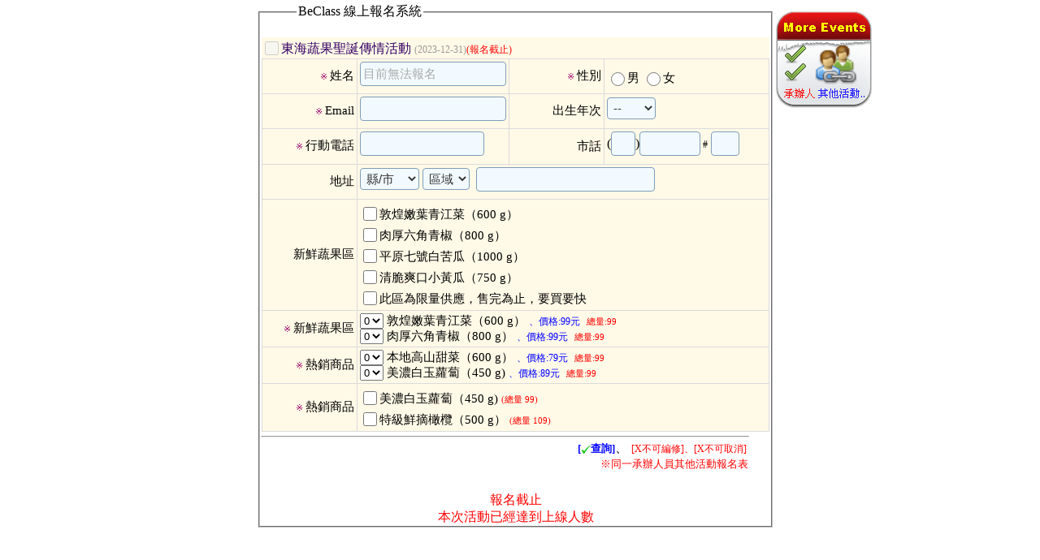

--- FILE ---
content_type: text/html; charset=utf-8
request_url: https://www.beclass.com/showregist.php?regist_id=Mjc0OGQxMjYzODk5OWJkODMyNDk6U2hvd0Zvcm0=
body_size: 6957
content:
<style type="text/css">
/*desktop*/
*{-webkit-box-sizing: border-box;-moz-box-sizing: border-box;box-sizing: border-box; }
html , body {margin:0;padding:0;}
.textbox{padding:3px;background-color: rgb(242, 250, 255);  border: #7F9DB9 1px solid;  color:#333333 ;  font-size: 15px;  font-weight: normal;line-height:150%;-webkit-border-radius:4px;-moz-border-radius:4px;border-radius:4px;margin-bottom:6px;display:inline-block;*display:inline;*zoom:1;max-width:450px;}
input.blur ,textarea.blur{color: #999;font-size:0.8em;}
TD .pad_top18{padding-top:18px;}
form{margin:0;padding:0;}
.errFld {border: 1px solid #F00; }
.errMsg { color: #C33; font-size:12px; }
.clear{clear:both;display:block;overflow:hidden;visibility:hidden;width:0px;height:0px;font-size:0;}
.has-error{border:1px solid #d9534f;-webkit-box-shadow:inset 0 1px 1px rgba(0,0,0,0.075);box-shadow:inset 0 1px 1px rgba(0,0,0,0.075);background:#fdf4f4}

.formalert{padding: 8px 35px 8px 14px;color: #b94a48;background-color: #f2dede;border-color: #eed3d7;text-shadow: 0 1px 0 rgba(255,255,255,0.5);border-radius: 4px;border: 1px solid #fbeed5;text-align:left;}

#maintable {border-collapse:collapse;border: 1px solid #DBDBDB}
#maintable td {border: 1px solid #DBDBDB;}

.extratableinfo{display:inline-block;*display:inline;*zoom:1;border:1px solid green;background-color:#EDF5BE;padding:2px;width:110px;margin-bottom:6px;}
.extratableinfo2{display:inline-block;*display:inline;*zoom:1;border:1px solid #216729;background-color:#b4b4fe;padding:2px;width:110px;margin-bottom:6px;}
.salesummary{margin:10px 0 10px 10px;background:Ivory;color:Olive;border:3px double OliveDrab;padding:3px;width:200px;}
.IndianRed{color:IndianRed;letter-spacing:1px;font-family:serif;}
img.pix{height:1px;display:block;margin:0;border:0;}
.blue{color:blue;}
.red{color:red;}
.gray{color:#999}
.small{font-size:12px;}
.small3{font-size:13px;}
.classTitle{font-family:Verdana,MingLiU,sans-serif;}
.BOXblue{background-color:#FFFFFF;color:blue;}
.BOXblue2{background-color:#b4b4fe;color:#4618c0;}
.BOXred{background-color:#FFFFFF;color:red;}
.BOXred2{background-color:#b4b4fe;color:#ed0a03;}

.alert{word-break:break-all;padding:8px 3px 8px 3px;margin-bottom:20px;text-shadow:0 1px 0 rgba(255,255,255,0.5);background-color:#fcf8e3;border:1px solid #fbeed5;-webkit-border-radius:4px;-moz-border-radius:4px;border-radius:4px}
.alert-danger,.alert-error{color:#b94a48;background-color:#f2dede;border-color:#eed3d7}
.alert-success{color:#468847;background-color:#dff0d8;border-color:#d6e9c6}
div.has-error INPUT.form-control ,.radio.has-error {border-color: #d9534f;-webkit-box-shadow: inset 0 1px 1px rgba(0,0,0,0.075);box-shadow: inset 0 1px 1px rgba(0,0,0,0.075);background:#fdf4f4}
.start{color:#990066;font-size:8pt}
.aTitle{font-size:15px;color:#202020;font-weight:700;padding:3px;display:inline-block;*display:inline;*zoom:1;}

.btn{display:inline-block;*display:inline;*zoom:1;padding:4px 12px;margin-bottom:0;font-size:14px;line-height:20px;text-align:center;vertical-align:middle;cursor:pointer;color:#333;text-shadow:0 1px 1px rgba(255,255,255,0.75);background-color:#f5f5f5;background-image:-moz-linear-gradient(top,#fff,#e6e6e6);background-image:-webkit-gradient(linear,0 0,0 100%,from(#fff),to(#e6e6e6));background-image:-webkit-linear-gradient(top,#fff,#e6e6e6);background-image:-o-linear-gradient(top,#fff,#e6e6e6);background-image:linear-gradient(to bottom,#fff,#e6e6e6);background-repeat:repeat-x;filter:progid:DXImageTransform.Microsoft.gradient(startColorstr='#ffffffff',endColorstr='#ffe6e6e6',GradientType=0);border-color:#e6e6e6 #e6e6e6 #bfbfbf;border-color:rgba(0,0,0,0.1) rgba(0,0,0,0.1) rgba(0,0,0,0.25);*background-color:#e6e6e6;filter:progid:DXImageTransform.Microsoft.gradient(enabled = false);border:1px solid #ccc;*border:0;border-bottom-color:#b3b3b3;-webkit-border-radius:4px;-moz-border-radius:4px;border-radius:4px;*margin-left:.3em;-webkit-box-shadow:inset 0 1px 0 rgba(255,255,255,.2),0 1px 2px rgba(0,0,0,.05);-moz-box-shadow:inset 0 1px 0 rgba(255,255,255,.2),0 1px 2px rgba(0,0,0,.05);box-shadow:inset 0 1px 0 rgba(255,255,255,.2),0 1px 2px rgba(0,0,0,.05)}
.btn:hover,.btn:focus,.btn:active,.btn.active{color:#333;background-color:#e6e6e6;*background-color:#d9d9d9}
.btn-primary{color:#fff;text-shadow:0 -1px 0 rgba(0,0,0,0.25);background-color:#006dcc;background-image:-moz-linear-gradient(top,#08c,#04c);background-image:-webkit-gradient(linear,0 0,0 100%,from(#08c),to(#04c));background-image:-webkit-linear-gradient(top,#08c,#04c);background-image:-o-linear-gradient(top,#08c,#04c);background-image:linear-gradient(to bottom,#08c,#04c);background-repeat:repeat-x;filter:progid:DXImageTransform.Microsoft.gradient(startColorstr='#ff0088cc',endColorstr='#ff0044cc',GradientType=0);border-color:#04c #04c #002a80;border-color:rgba(0,0,0,0.1) rgba(0,0,0,0.1) rgba(0,0,0,0.25);*background-color:#04c;filter:progid:DXImageTransform.Microsoft.gradient(enabled = false)}
.btn-primary:hover,.btn-primary:focus,.btn-primary:active,.btn-primary.active{color:#fff;background-color:#04c;*background-color:#003bb3}

.tickimg{border:0;margin:0 -1px -3px 0;width:13px;height:13px;}

form input[type="radio"], form input[type="checkbox"]  {width:17px;height:17px;margin-top:-1px;vertical-align: middle;} 
#beclassform label {display:inline-block;margin-top:6px;}
#beclassform input[type="text"]:focus { border-color: #66afe9; outline: 0; -webkit-box-shadow: inset 0 1px 1px rgba(0,0,0,.075), 0 0 8px rgba(102, 175, 233, 0.6); box-shadow: inset 0 1px 1px rgba(0,0,0,.075), 0 0 8px rgba(102, 175, 233, 0.6);}
</style>
<div style="position:absolute;top:1px;left:50%;margin-left:-325px;" id="iframetop"><table border=0><tr style="background-color:#FFFFFF"><td valign=top><fieldset style="padding:0px;margin:0px;" id=><legend style="font-size:12pt;margin:2px 45px;">BeClass 線上報名系統</legend><div style="margin:0 2px;padding:0px;zoom:1;" id="fieldsetArea" ><FORM METHOD=POST name="regform" id="beclassform" ACTION="https://www.beclass.com/class_connect_ajax.php" accept-charset="utf-8" ><img src=images/pix.gif class=pix style="width:625px"  ><BR><table style="margin:0;background-color:#fff9e7;" cellspacing="0" cellpadding="0" width="625" align="center" border="0" ><tr><td height="18"><div style="MARGIN-TOP: 3pt; FONT-SIZE: 12pt; MARGIN-BOTTOM: 1pt; COLOR:#330066; TEXT-ALIGN:left"><div class="required" style="TEXT-ALIGN:left" id="myclasses"><INPUT TYPE="checkbox" name="F[]" value="Mjc0OGQxMjYzODk5OWJkODMyNDk6ZGVzazpSZWdpc3Q="  disabled ><span class="classTitle">東海蔬果聖誕傳情活動</span>&nbsp;<font class="small gray">(2023-12-31)</font><font color=red style="font-size:12px">(報名截止)</font><BR></div></div></td></tr><tr><td>
<table id="maintable" cellspacing="0" cellpadding="3" width="100%" align="center" border="1" style="word-break:break-all" ><tr><td align=right style="width:115px;"><font class="start">※&nbsp;</font><font style="font-size:15px">姓名</font><img src="images/pix.gif" class=pix style="width:110px;"></td><td align=left width=180 ><div><input type="text"  id="username" style="width:180px" class="textbox required" value=""><div></td>
<td align=right style="width:110px;"><font class="start">※&nbsp;</font><font style="font-size:15px">性別</font><img src="images/pix.gif" class=pix style="width:110px;"></td><td align=left width=180 ><div><span class="required " ><font style="font-size:15px"><label><input type="radio" value="男" onfocus="if (!window.__cfRLUnblockHandlers) return false; this.blur();" data-cf-modified-58d62489278c6df2567cd12f-="">男</label>&nbsp;<label><input type="radio" value="女" onfocus="if (!window.__cfRLUnblockHandlers) return false; this.blur();" data-cf-modified-58d62489278c6df2567cd12f-="">女</label></font></span></div></td>
</tr><tr><td align=right><font class="start">※&nbsp;</font><font style="font-size:15px">Email</font><img src="images/pix.gif" class=pix style="width:110px;"></td><td align=left width=180 ><div><input type="text"   style="width:180px" class="textbox required validate-email"  value="" ></div></td>
<td align=right><font style="font-size:15px">出生年次</font><img src="images/pix.gif" class=pix style="width:109px;"></td><td align=left width=180 ><div><select   size="1" class="textbox"><option value="" >--</option>
<option value=2026 >2026</option>
<option value=2025 >2025</option>
<option value=2024 >2024</option>
<option value=2023 >2023</option>
<option value=2022 >2022</option>
<option value=2021 >2021</option>
<option value=2020 >2020</option>
<option value=2019 >2019</option>
<option value=2018 >2018</option>
<option value=2017 >2017</option>
<option value=2016 >2016</option>
<option value=2015 >2015</option>
<option value=2014 >2014</option>
<option value=2013 >2013</option>
<option value=2012 >2012</option>
<option value=2011 >2011</option>
<option value=2010 >2010</option>
<option value=2009 >2009</option>
<option value=2008 >2008</option>
<option value=2007 >2007</option>
<option value=2006 >2006</option>
<option value=2005 >2005</option>
<option value=2004 >2004</option>
<option value=2003 >2003</option>
<option value=2002 >2002</option>
<option value=2001 >2001</option>
<option value=2000 >2000</option>
<option value=1999 >1999</option>
<option value=1998 >1998</option>
<option value=1997 >1997</option>
<option value=1996 >1996</option>
<option value=1995 >1995</option>
<option value=1994 >1994</option>
<option value=1993 >1993</option>
<option value=1992 >1992</option>
<option value=1991 >1991</option>
<option value=1990 >1990</option>
<option value=1989 >1989</option>
<option value=1988 >1988</option>
<option value=1987 >1987</option>
<option value=1986 >1986</option>
<option value=1985 >1985</option>
<option value=1984 >1984</option>
<option value=1983 >1983</option>
<option value=1982 >1982</option>
<option value=1981 >1981</option>
<option value=1980 >1980</option>
<option value=1979 >1979</option>
<option value=1978 >1978</option>
<option value=1977 >1977</option>
<option value=1976 >1976</option>
<option value=1975 >1975</option>
<option value=1974 >1974</option>
<option value=1973 >1973</option>
<option value=1972 >1972</option>
<option value=1971 >1971</option>
<option value=1970 >1970</option>
<option value=1969 >1969</option>
<option value=1968 >1968</option>
<option value=1967 >1967</option>
<option value=1966 >1966</option>
<option value=1965 >1965</option>
<option value=1964 >1964</option>
<option value=1963 >1963</option>
<option value=1962 >1962</option>
<option value=1961 >1961</option>
<option value=1960 >1960</option>
<option value=1959 >1959</option>
<option value=1958 >1958</option>
<option value=1957 >1957</option>
<option value=1956 >1956</option>
<option value=1955 >1955</option>
<option value=1954 >1954</option>
<option value=1953 >1953</option>
<option value=1952 >1952</option>
<option value=1951 >1951</option>
<option value=1950 >1950</option>
<option value=1949 >1949</option>
<option value=1948 >1948</option>
<option value=1947 >1947</option>
<option value=1946 >1946</option>
<option value=1945 >1945</option>
<option value=1944 >1944</option>
<option value=1943 >1943</option>
<option value=1942 >1942</option>
<option value=1941 >1941</option>
<option value=1940 >1940</option>
<option value=1939 >1939</option>
<option value=1938 >1938</option>
<option value=1937 >1937</option>
<option value=1936 >1936</option>
<option value=1935 >1935</option>
<option value=1934 >1934</option>
<option value=1933 >1933</option>
<option value=1932 >1932</option>
<option value=1931 >1931</option>
</select>
</div></td>
</tr><tr><td align=right><font class="start">※&nbsp;</font><font style="font-size:15px">行動電話</font><img src="images/pix.gif" class=pix style="width:110px;"></td><td align=left width=180 ><div><input type="text"    size="15" maxlength=15 class="textbox required  validate-integer" value="" ></div></td>
<td align=right><font style="font-size:15px">市話</font></td><td align=left ><div><span class="" >(<input type="text"    maxlength="8" class="textbox" style="width:30px" value="" >)<input type="text"   style="width:75px"  maxlength="18" class="textbox validate-integer" value="" ></span><span style="font-size:12px">&nbsp;#</span> <input type="text"   style="width:35px" class="textbox validate-integer" value="" maxlength="8"><img src="images/pix.gif" class=pix style="width:185px;"></div></td>
</tr><tr><td align=right><font style="font-size:15px">地址</font></td><td align=left colspan=3><div><INPUT TYPE="hidden"  value=""> <select onChange="if (!window.__cfRLUnblockHandlers) return false; citychange();" class="textbox " data-cf-modified-58d62489278c6df2567cd12f-="">
							  <option value="" >縣/市</option>
							  <option value="基隆市" >基隆市</option>
							  <option value="台北市" >台北市</option>
							  <option value="新北市" >新北市</option>
							  <option value="桃園市" >桃園市</option>
							  <option value="新竹市" >新竹市</option>
							  <option value="新竹縣" >新竹縣</option>
							  <option value="苗栗縣" >苗栗縣</option>
							  <option value="台中市" >台中市</option>

							  <option value="彰化縣" >彰化縣</option>
							  <option value="南投縣" >南投縣</option>
							  <option value="雲林縣" >雲林縣</option>
							  <option value="嘉義市" >嘉義市</option>
							  <option value="嘉義縣" >嘉義縣</option>
							  <option value="台南市" >台南市</option>

							  <option value="高雄市" >高雄市</option>

							  <option value="屏東縣" >屏東縣</option>
							  <option value="台東縣" >台東縣</option>
							  <option value="花蓮縣" >花蓮縣</option>
							  <option value="宜蘭縣" >宜蘭縣</option>
							  <option value="澎湖縣" >澎湖縣</option>
							  <option value="金門縣" >金門縣</option>
							  <option value="連江縣" >連江縣</option>
							  <option value="其它" >其它</option>
							</select>
							<select size="1" class="textbox" onChange="if (!window.__cfRLUnblockHandlers) return false; postchange();" data-cf-modified-58d62489278c6df2567cd12f-="">
							  <option value="">區域</option>
							</select>&nbsp;<INPUT TYPE="text" class="textbox"   style="display:none;width:40px" maxlength="6" >&nbsp;<input type="text"   style="width:220px" class="textbox " value="" title="路、街、段、巷、弄、號、樓"></div></td>
</tr><tr><td align=right ><INPUT TYPE="hidden" name="tb_name_0" value="新鮮蔬果區"><INPUT TYPE="hidden" name="tb_type_0" value="CHECKBOX"><INPUT TYPE="hidden" name="tb_sort_0" value="2"><font style="font-size:15px">新鮮蔬果區</font></td><td align=left colspan=3><div><font style="font-size:15px"><label><INPUT TYPE="CHECKBOX" value="敦煌嫩葉青江菜（600 g）" onfocus="if (!window.__cfRLUnblockHandlers) return false; this.blur();" data-cf-modified-58d62489278c6df2567cd12f-="">敦煌嫩葉青江菜（600 g）</label><BR> <label><INPUT TYPE="CHECKBOX" value="肉厚六角青椒（800 g）" onfocus="if (!window.__cfRLUnblockHandlers) return false; this.blur();" data-cf-modified-58d62489278c6df2567cd12f-="">肉厚六角青椒（800 g）</label><BR> <label><INPUT TYPE="CHECKBOX" value="平原七號白苦瓜（1000 g）" onfocus="if (!window.__cfRLUnblockHandlers) return false; this.blur();" data-cf-modified-58d62489278c6df2567cd12f-="">平原七號白苦瓜（1000 g）</label><BR> <label><INPUT TYPE="CHECKBOX" value="清脆爽口小黃瓜（750 g）" onfocus="if (!window.__cfRLUnblockHandlers) return false; this.blur();" data-cf-modified-58d62489278c6df2567cd12f-="">清脆爽口小黃瓜（750 g）</label><BR> <label><INPUT TYPE="CHECKBOX" value="此區為限量供應，售完為止，要買要快" onfocus="if (!window.__cfRLUnblockHandlers) return false; this.blur();" data-cf-modified-58d62489278c6df2567cd12f-="">此區為限量供應，售完為止，要買要快</label><BR> </font></div></td>
</tr><tr><td align=right ><INPUT TYPE="hidden" name="tb_name_1" value="新鮮蔬果區"><INPUT TYPE="hidden" name="tb_type_1" value="SALES"><INPUT TYPE="hidden" name="tb_sort_1" value="3"><font class="start">※&nbsp;</font><font style="font-size:15px">新鮮蔬果區</font></td><td align=left colspan=3><div><font style="font-size:15px"><div ><div><select id="tb_extra_ID_1_0"  class="sales_reqed_1"><option value="0" selected>0</option></select>&nbsp;敦煌嫩葉青江菜（600 g）&nbsp;<span class="blue small">、價格:99元</span><input type="hidden"  id="tb_extra_ID_1_0_price" value="99">&nbsp; <span id="tb_extra_infoID_1_0" style="font-size:11px;color:red;">總量:99</span></div>
<div><select id="tb_extra_ID_1_1"  class="sales_reqed_1"><option value="0" selected>0</option></select>&nbsp;肉厚六角青椒（800 g）&nbsp;<span class="blue small">、價格:99元</span><input type="hidden"  id="tb_extra_ID_1_1_price" value="99">&nbsp; <span id="tb_extra_infoID_1_1" style="font-size:11px;color:red;">總量:99</span></div>
<input type="hidden"  value="2"></div><div  ></div></font></div></td>
</tr><tr><td align=right ><INPUT TYPE="hidden" name="tb_name_2" value="熱銷商品"><INPUT TYPE="hidden" name="tb_type_2" value="SALES"><INPUT TYPE="hidden" name="tb_sort_2" value="4"><font class="start">※&nbsp;</font><font style="font-size:15px">熱銷商品</font></td><td align=left colspan=3><div><font style="font-size:15px"><div ><div><select id="tb_extra_ID_2_0"  class="sales_reqed_2"><option value="0" selected>0</option></select>&nbsp;本地高山甜菜（600 g）&nbsp;<span class="blue small">、價格:79元</span><input type="hidden"  id="tb_extra_ID_2_0_price" value="79">&nbsp; <span id="tb_extra_infoID_2_0" style="font-size:11px;color:red;">總量:99</span></div>
<div><select id="tb_extra_ID_2_1"  class="sales_reqed_2"><option value="0" selected>0</option></select>&nbsp;美濃白玉蘿蔔（450 g)&nbsp;<span class="blue small">、價格:89元</span><input type="hidden"  id="tb_extra_ID_2_1_price" value="89">&nbsp; <span id="tb_extra_infoID_2_1" style="font-size:11px;color:red;">總量:99</span></div>
<input type="hidden"  value="2"></div><div  ></div></font></div></td>
</tr><tr><td align=right ><INPUT TYPE="hidden" name="tb_name_3" value="熱銷商品"><INPUT TYPE="hidden" name="tb_type_3" value="QUANTITY"><INPUT TYPE="hidden" name="tb_sort_3" value="5"><font class="start">※&nbsp;</font><font style="font-size:15px">熱銷商品</font></td><td align=left colspan=3><div><font style="font-size:15px"><div class="required" ><div><label><INPUT id="tb_extra_ID_3_0" TYPE="CHECKBOX" value="！＋！美濃白玉蘿蔔（450 g)" onfocus="if (!window.__cfRLUnblockHandlers) return false; this.blur();" data-cf-modified-58d62489278c6df2567cd12f-="">美濃白玉蘿蔔（450 g)</label> <span id="tb_extra_infoID_3_0" style="font-size:11px;color:red;">(總量 99)</span></div>
<div><label><INPUT id="tb_extra_ID_3_1" TYPE="CHECKBOX" value="！＋！特級鮮摘橄欖（500 g）" onfocus="if (!window.__cfRLUnblockHandlers) return false; this.blur();" data-cf-modified-58d62489278c6df2567cd12f-="">特級鮮摘橄欖（500 g）</label> <span id="tb_extra_infoID_3_1" style="font-size:11px;color:red;">(總量 109)</span></div>
</div></font></div></td>
</tr><INPUT TYPE="hidden" name="my_ex_script" value="4"><input type="hidden" name="saleSummary" id="saleSummary" value="0">			<tr id="multi_TR" style="display:none"><td align=right><span id="multi_star"></span><span id="multi_title" style="font-size:15px">團報資料</span></td>
			<td align=left colspan=3><div id="multi_main_groupCode" ></div><a href="javascript:;" onfocus="if (!window.__cfRLUnblockHandlers) return false; blur();" style="text-decoration:none;" id="multi_btn" data-cf-modified-58d62489278c6df2567cd12f-="">§ 請點此處填寫<span id="multi_title_2">團體報名</span>資料</span></a></td>
			</tr>

			<!--//END 顯示團報 -->
			
			<tr id="memcost_TR" style="display:none"><td align=right><span style="font-size:15px;color:red;" class="red">總金額</span></td><td align=left colspan=3><span id="MenCosts"  style="font-size:15px;color:blue;font-weight:bold;">***</span>元<BR><span style="color:#1102ca;font-size:12px">(依據人數計費：每人<span id="pre_mencost"></span>元)</span><input type="hidden" name="ExtraSaleTotal" id="ExtraSaleTotal" value="0" class="salesTotal"></td></tr>		



			</table>


		</td>
	</tr>


	</table>

	<script type="58d62489278c6df2567cd12f-text/javascript">
	<!--
		var costSumbox='<tr id="salesTRID"><td align="right"><font style="font-size:15px;color:red;">總金額</font></td><td align="left" colspan="3"><span id="salesID" style="font-size:15px;color:blue;font-weight:bold;">尚未勾選..</span><br><span style="color:#1102ca;font-size:12px">(此金額為系統自動加總僅供參考，請依實際勾選物品所需金額為主)</span><input type="hidden" name="saleSummary" id="saleSummary" value="0"></td></tr>'
	//-->
	</script>

	<hr style="background-color:green;width:96%;height:1px;margin:5px 0 0 0;"><table width="600" style="background-color:#FFF;margin:0 0 3px 0;" align=center><tr><td align=left valign=top></td><td align=right valign=top><b class="blue small3">[<img class="tickimg" src="images/tick1.gif" >查詢]</b>、&nbsp;<span class="red small">[X不可編修]、[X不可取消]</span><BR><a href="https://www.beclass.com/default.php?name=Search&amp;op=relation&amp;v=VwJbVwdT" style="text-decoration:none;" target=_blank title="承辦人員其他活動" alt="承辦人員其他活動" onfocus="if (!window.__cfRLUnblockHandlers) return false; blur()" data-cf-modified-58d62489278c6df2567cd12f-=""><span style="line-height:140%;" class="BOXred small3" onmouseover="if (!window.__cfRLUnblockHandlers) return false; this.className='BOXred2 small3'" onmouseout="if (!window.__cfRLUnblockHandlers) return false; this.className='BOXred small3'" data-cf-modified-58d62489278c6df2567cd12f-="">※同一承辦人員其他活動報名表</span></a><img src=images/pix.gif class=pix style="width:185px"></td></tr></table><INPUT TYPE="hidden" name="main_class_id" id="main_class_id" value="2748d12638999bd83249"><INPUT TYPE="hidden" name="registDate" value="1767442906"><BR><div style="font-size:12pt;color:red;background-color:#FFFFFF" align="center">報名截止<BR>本次活動已經達到上線人數</div><input type="hidden" name="beclasssubmit" value="STOP" id="beclasssubmit"><input type="hidden" id="csrf_token" name="csrf_token" value="26b5b421ec49fcc3b57baaff9a0023c2e5adb03b63779dd3928090bd357e88d3A2">
</form><div id="response" class="alert" style="display:none;" ></div></div></fieldset></td><td  valign=top><img src="images/pix.gif" border=0 width=118 height=10><BR><a href="https://www.beclass.com/default.php?name=Search&amp;op=relation&amp;v=VwJbVwdT" onfocus="if (!window.__cfRLUnblockHandlers) return false; blur()" target=_blank data-cf-modified-58d62489278c6df2567cd12f-=""><img src="images/moreevents.png" width=118 height=120 border=0 alt="承辦人員其他活動"></a></td></tr></table></div><script type="58d62489278c6df2567cd12f-text/javascript" src="includes/city_post.js"></script>

	<script type="58d62489278c6df2567cd12f-text/javascript" src="includes/jquery-3.7.1.min.js"></script>
	<script type="58d62489278c6df2567cd12f-text/javascript" src="includes/jquery-migrate-3.5.0.min.js"></script>

<script language="JavaScript" type="58d62489278c6df2567cd12f-text/javascript" src="includes/wforms.js"></script>
<script src="includes/jquery_lsr_9.js" type="58d62489278c6df2567cd12f-text/javascript"></script>

	<script language="JavaScript" type="58d62489278c6df2567cd12f-text/javascript">
	$(function(){
		$("#username").val('目前無法報名').attr("disabled","disabled").css("color","#AAA");
	});
	</script>


	<script type="58d62489278c6df2567cd12f-text/javascript">
	wFORMS.functionName_formValidation = "doPostBack";
	function doPostBack(e)
	{
		$("#beclasssubmit").prop("disabled", true );
		setTimeout(function () {$("#beclasssubmit").prop("disabled", false );}, 2000);
		if(!e) e = window.event;
		if(wFORMS.behaviors['validation'].run(e))
		{

			var ALLerrMsg ='';
			var errField='';
			
			var multiplayers =  $("#multiplayers_0").val();
			if( typeof multiplayers !== 'undefined' && multiplayers != '' ) ALLerrMsg +="\u5718\u5831\u8cc7\u6599\u8acb\u5148\u6309\u4e0b\u300e\u66ab\u5b58\u4eba\u54e1\u300f\uff0c\u624d\u53ef\u518d\u9001\u51fa\u6574\u5f35\u8868\u55ae!!\n";

						//console.log($("#captcha_code").val());
			//

			 //if( !$("#beclassform")[0].checkValidity()) { ALLerrMsg +='invalid form'; console.log('invalid form');}

			if(ALLerrMsg !='')
			{
				alert("\u8ACB\u6AA2\u67E5\u4E0B\u5217\u6B04\u4F4D\n"+ALLerrMsg );

				return wFORMS.helpers.preventEvent(e);
			}

			return true;
		}

	}
	</script>
	
<script language="JavaScript" type="58d62489278c6df2567cd12f-text/javascript"> replaceErrorMsg['tb_extra_0']="\n 新鮮蔬果區";replaceErrorMsg['tb_extra_1']="\n 新鮮蔬果區";replaceErrorMsg['tb_extra_2']="\n 熱銷商品";replaceErrorMsg['tb_extra_3']="\n 熱銷商品";</script>
<link rel="stylesheet" href="includes/jquery-ui_1_13_2.css" type="text/css" media="all">
<script src="includes/jquery-ui_1_13_2.min.js" type="58d62489278c6df2567cd12f-text/javascript"></script> 

<!--
<link rel="stylesheet" href="includes/jquery-ui-1.9.2.custom.css" type="text/css" media="all">
<script src="includes/jquery-ui-1.9.2.custom.min.js" type="text/javascript"></script> 
-->



<script src="includes/ui.datepicker-zh-TW.js" type="58d62489278c6df2567cd12f-text/javascript"></script>

<style type="text/css">
	.ui-datepicker-calendar tr, .ui-datepicker-calendar td, .ui-datepicker-calendar td a, .ui-datepicker-calendar th{font-size:inherit;}
	div.ui-datepicker{font-size:12px;width:inherit;height:inherit;}
	.ui-datepicker-title span , .ui-datepicker .ui-datepicker-title select{font-size:12px;}
	.ui-datepicker .ui-datepicker-title{white-space: nowrap;}
	a.ui-priority-secondary:link {background:#FFFFFF}
	.ui-datepicker SELECT.ui-datepicker-month , .ui-datepicker SELECT.ui-datepicker-year{width:70px}
</style>

	<script language="JavaScript" type="58d62489278c6df2567cd12f-text/javascript">


	$(function(){
		$("textarea , input").each(function(){
			w=parseInt($(this).css('width'));
			if(w > 480) $(this).css('width','475px');
			});
		$("#beclasssubmit").prop("disabled", false );

	});
	</script>

	
<script type="58d62489278c6df2567cd12f-text/javascript">
	

	if (window.self == window.top) {
		loadGoogleAnalytics();
		//console.log('load ga');
	} //else console.log('iframe');

	function loadGoogleAnalytics() {
		// 創建 script 元素來動態載入 gtag.js
		var script = document.createElement('script');
		script.async = true;
		script.src = "https://www.googletagmanager.com/gtag/js?id=G-R55ZEJMPYR";
		document.head.appendChild(script);

		// 初始化 Google Analytics 的 dataLayer 和 gtag 函數
		window.dataLayer = window.dataLayer || [];
		function gtag() {
			dataLayer.push(arguments);
		}
		
		gtag('js', new Date());
		gtag('config', 'G-R55ZEJMPYR');
		gtag('config', 'G-NY77TC0EBW');
	}
</script>

<script defer src="https://static.cloudflareinsights.com/beacon.min.js/vcd15cbe7772f49c399c6a5babf22c1241717689176015" integrity="sha512-ZpsOmlRQV6y907TI0dKBHq9Md29nnaEIPlkf84rnaERnq6zvWvPUqr2ft8M1aS28oN72PdrCzSjY4U6VaAw1EQ==" data-cf-beacon='{"version":"2024.11.0","token":"4896f9c5a6e24cf5b0af11f5539e761e","server_timing":{"name":{"cfCacheStatus":true,"cfEdge":true,"cfExtPri":true,"cfL4":true,"cfOrigin":true,"cfSpeedBrain":true},"location_startswith":null}}' crossorigin="anonymous"></script>
<script src="/cdn-cgi/scripts/7d0fa10a/cloudflare-static/rocket-loader.min.js" data-cf-settings="58d62489278c6df2567cd12f-|49" defer></script>

--- FILE ---
content_type: application/javascript
request_url: https://www.beclass.com/includes/city_post.js
body_size: 5563
content:
cityarea = new Array();
cityarea_account = new Array();
postarea = new Array();
cityarea_account[0] = 0;

cityarea[1] = '仁愛區'; postarea[1]='200';
cityarea[2] = '信義區'; postarea[2]='201';
cityarea[3] = '中正區'; postarea[3]='202';
cityarea[4] = '中山區'; postarea[4]='203';
cityarea[5] = '安樂區'; postarea[5]='204';
cityarea[6] = '暖暖區'; postarea[6]='205';
cityarea[7] = '七堵區'; postarea[7]='206';
cityarea_account[1] = 7;

cityarea[8] = '中正區';  postarea[8]='100';
cityarea[9] = '大同區';  postarea[9]='103';
cityarea[10] = '中山區'; postarea[10]='104';
cityarea[11] = '松山區'; postarea[11]='105';
cityarea[12] = '大安區'; postarea[12]='106';
cityarea[13] = '萬華區'; postarea[13]='108';
cityarea[14] = '信義區'; postarea[14]='110';
cityarea[15] = '士林區'; postarea[15]='111';
cityarea[16] = '北投區'; postarea[16]='112';
cityarea[17] = '內湖區'; postarea[17]='114';
cityarea[18] = '南港區'; postarea[18]='115';
cityarea[19] = '文山區'; postarea[19]='116';
cityarea_account[2] = 19;

cityarea[20] = '萬里區'; postarea[20] = '207';
cityarea[21] = '金山區'; postarea[21] = '208';
cityarea[22] = '板橋區'; postarea[22] = '220';
cityarea[23] = '汐止區'; postarea[23] = '221';
cityarea[24] = '深坑區'; postarea[24] = '222';
cityarea[25] = '石碇區'; postarea[25] = '223';
cityarea[26] = '瑞芳區'; postarea[26] = '224';
cityarea[27] = '平溪區'; postarea[27] = '226';
cityarea[28] = '雙溪區'; postarea[28] = '227';
cityarea[29] = '貢寮區'; postarea[29] = '228';
cityarea[30] = '新店區'; postarea[30] = '231';
cityarea[31] = '坪林區'; postarea[31] = '232';
cityarea[32] = '烏來區'; postarea[32] = '233';
cityarea[33] = '永和區'; postarea[33] = '234';
cityarea[34] = '中和區'; postarea[34] = '235';
cityarea[35] = '土城區'; postarea[35] = '236';
cityarea[36] = '三峽區'; postarea[36] = '237';
cityarea[37] = '樹林區'; postarea[37] = '238';
cityarea[38] = '鶯歌區'; postarea[38] = '239';
cityarea[39] = '三重區'; postarea[39] = '241';
cityarea[40] = '新莊區'; postarea[40] = '242';
cityarea[41] = '泰山區'; postarea[41] = '243';
cityarea[42] = '林口區'; postarea[42] = '244';
cityarea[43] = '蘆洲區'; postarea[43] = '247';
cityarea[44] = '五股區'; postarea[44] = '248';
cityarea[45] = '八里區'; postarea[45] = '249';
cityarea[46] = '淡水區'; postarea[46] = '251';
cityarea[47] = '三芝區'; postarea[47] = '252';
cityarea[48] = '石門區'; postarea[48] = '253';
cityarea_account[3] = 48;

cityarea[49] = '中壢區'; postarea[49] = '320';
cityarea[50] = '平鎮區'; postarea[50] = '324';
cityarea[51] = '龍潭區'; postarea[51] = '325';
cityarea[52] = '楊梅區'; postarea[52] = '326';
cityarea[53] = '新屋區'; postarea[53] = '327';
cityarea[54] = '觀音區'; postarea[54] = '328';
cityarea[55] = '桃園區'; postarea[55] = '330';
cityarea[56] = '龜山區'; postarea[56] = '333';
cityarea[57] = '八德區'; postarea[57] = '334';
cityarea[58] = '大溪區'; postarea[58] = '335';
cityarea[59] = '復興區'; postarea[59] = '336';
cityarea[60] = '大園區'; postarea[60] = '337';
cityarea[61] = '蘆竹區'; postarea[61] = '338';
cityarea_account[4] = 61;

cityarea[62] = '東區';   postarea[62] = '300';
cityarea[63] = '香山區'; postarea[63] = '300'; 
cityarea[64] = '北區';   postarea[64] = '300';
cityarea_account[5] = 64;

cityarea[65] = '竹北市'; postarea[65] = '302';
cityarea[66] = '湖口鄉'; postarea[66] = '303';
cityarea[67] = '新豐鄉'; postarea[67] = '304';
cityarea[68] = '新埔鎮'; postarea[68] = '305';
cityarea[69] = '關西鎮'; postarea[69] = '306';
cityarea[70] = '芎林鄉'; postarea[70] = '307';
cityarea[71] = '寶山鄉'; postarea[71] = '308';
cityarea[72] = '竹東鎮'; postarea[72] = '310';
cityarea[73] = '五峰鄉'; postarea[73] = '311';
cityarea[74] = '橫山鄉'; postarea[74] = '312';
cityarea[75] = '尖石鄉'; postarea[75] = '313';
cityarea[76] = '北埔鄉'; postarea[76] = '314';
cityarea[77] = '峨眉鄉'; postarea[77] = '315';
cityarea_account[6] = 77;

cityarea[78] = '竹南鎮'; postarea[78] = '350';
cityarea[79] = '頭份市'; postarea[79] = '351';
cityarea[80] = '三灣鄉'; postarea[80] = '352';
cityarea[81] = '南庄鄉'; postarea[81] = '353';
cityarea[82] = '獅潭鄉'; postarea[82] = '354';
cityarea[83] = '後龍鎮'; postarea[83] = '356';
cityarea[84] = '通霄鎮'; postarea[84] = '357';
cityarea[85] = '苑裡鎮'; postarea[85] = '358';
cityarea[86] = '苗栗市'; postarea[86] = '360';
cityarea[87] = '造橋鄉'; postarea[87] = '361';
cityarea[88] = '頭屋鄉'; postarea[88] = '362';
cityarea[89] = '公館鄉'; postarea[89] = '363';
cityarea[90] = '大湖鄉'; postarea[90] = '364';
cityarea[91] = '泰安鄉'; postarea[91] = '365';
cityarea[92] = '銅鑼鄉'; postarea[92] = '366';
cityarea[93] = '三義鄉'; postarea[93] = '367';
cityarea[94] = '西湖鄉'; postarea[94] = '368';
cityarea[95] = '卓蘭鎮'; postarea[95] = '369';
cityarea_account[7] = 95;

cityarea[96] = '中區';    postarea[96] = '400'; 
cityarea[97] = '東區';    postarea[97] = '401';
cityarea[98] = '南區';    postarea[98] = '402';
cityarea[99] = '西區';    postarea[99] = '403';
cityarea[100] = '北區';   postarea[100] = '404';
cityarea[101] = '北屯區'; postarea[101] = '406';
cityarea[102] = '西屯區'; postarea[102] = '407';
cityarea[103] = '南屯區'; postarea[103] = '408';
cityarea[104] = '太平區'; postarea[104] = '411';
cityarea[105] = '大里區'; postarea[105] = '412';
cityarea[106] = '霧峰區'; postarea[106] = '413';
cityarea[107] = '烏日區'; postarea[107] = '414';
cityarea[108] = '豐原區'; postarea[108] = '420';
cityarea[109] = '后里區'; postarea[109] = '421';
cityarea[110] = '石岡區'; postarea[110] = '422';
cityarea[111] = '東勢區'; postarea[111] = '423';
cityarea[112] = '和平區'; postarea[112] = '424';
cityarea[113] = '新社區'; postarea[113] = '426';
cityarea[114] = '潭子區'; postarea[114] = '427';
cityarea[115] = '大雅區'; postarea[115] = '428';
cityarea[116] = '神岡區'; postarea[116] = '429';
cityarea[117] = '大肚區'; postarea[117] = '432';
cityarea[118] = '沙鹿區'; postarea[118] = '433';
cityarea[119] = '龍井區'; postarea[119] = '434';
cityarea[120] = '梧棲區'; postarea[120] = '435';
cityarea[121] = '清水區'; postarea[121] = '436';
cityarea[122] = '大甲區'; postarea[122] = '437';
cityarea[123] = '外埔區'; postarea[123] = '438';
cityarea[124] = '大安區'; postarea[124] = '439';
cityarea_account[8] = 124;

cityarea[125] = '彰化市'; postarea[125] = '500';
cityarea[126] = '芬園鄉'; postarea[126] = '502';
cityarea[127] = '花壇鄉'; postarea[127] = '503';
cityarea[128] = '秀水鄉'; postarea[128] = '504';
cityarea[129] = '鹿港鎮'; postarea[129] = '505';
cityarea[130] = '福興鄉'; postarea[130] = '506';
cityarea[131] = '線西鄉'; postarea[131] = '507';
cityarea[132] = '和美鎮'; postarea[132] = '508';
cityarea[133] = '伸港鄉'; postarea[133] = '509';
cityarea[134] = '員林市'; postarea[134] = '510';
cityarea[135] = '社頭鄉'; postarea[135] = '511';
cityarea[136] = '永靖鄉'; postarea[136] = '512';
cityarea[137] = '埔心鄉'; postarea[137] = '513';
cityarea[138] = '溪湖鎮'; postarea[138] = '514';
cityarea[139] = '大村鄉'; postarea[139] = '515';
cityarea[140] = '埔鹽鄉'; postarea[140] = '516';
cityarea[141] = '田中鎮'; postarea[141] = '520';
cityarea[142] = '北斗鎮'; postarea[142] = '521';
cityarea[143] = '田尾鄉'; postarea[143] = '522';
cityarea[144] = '埤頭鄉'; postarea[144] = '523';
cityarea[145] = '溪州鄉'; postarea[145] = '524';
cityarea[146] = '竹塘鄉'; postarea[146] = '525';
cityarea[147] = '二林鎮'; postarea[147] = '526';
cityarea[148] = '大城鄉'; postarea[148] = '527';
cityarea[149] = '芳苑鄉'; postarea[149] = '528';
cityarea[150] = '二水鄉'; postarea[150] = '530';
cityarea_account[9] = 150;

cityarea[151] = '南投市'; postarea[151] = '540';
cityarea[152] = '中寮鄉'; postarea[152] = '541';
cityarea[153] = '草屯鎮'; postarea[153] = '542';
cityarea[154] = '國姓鄉'; postarea[154] = '544';
cityarea[155] = '埔里鎮'; postarea[155] = '545';
cityarea[156] = '仁愛鄉'; postarea[156] = '546';
cityarea[157] = '名間鄉'; postarea[157] = '551';
cityarea[158] = '集集鎮'; postarea[158] = '552';
cityarea[159] = '水里鄉'; postarea[159] = '553';
cityarea[160] = '魚池鄉'; postarea[160] = '555';
cityarea[161] = '信義鄉'; postarea[161] = '556';
cityarea[162] = '竹山鎮'; postarea[162] = '557';
cityarea[163] = '鹿谷鄉'; postarea[163] = '558';
cityarea_account[10] = 163;

cityarea[164] = '斗南鎮'; postarea[164] = '630';
cityarea[165] = '大埤鄉'; postarea[165] = '631';
cityarea[166] = '虎尾鎮'; postarea[166] = '632';
cityarea[167] = '土庫鎮'; postarea[167] = '633';
cityarea[168] = '褒忠鄉'; postarea[168] = '634';
cityarea[169] = '東勢鄉'; postarea[169] = '635';
cityarea[170] = '台西鄉'; postarea[170] = '636';
cityarea[171] = '崙背鄉'; postarea[171] = '637';
cityarea[172] = '麥寮鄉'; postarea[172] = '638';
cityarea[173] = '斗六市'; postarea[173] = '640';
cityarea[174] = '林內鄉'; postarea[174] = '643';
cityarea[175] = '古坑鄉'; postarea[175] = '646';
cityarea[176] = '莿桐鄉'; postarea[176] = '647';
cityarea[177] = '西螺鎮'; postarea[177] = '648';
cityarea[178] = '二崙鄉'; postarea[178] = '649';
cityarea[179] = '北港鎮'; postarea[179] = '651';
cityarea[180] = '水林鄉'; postarea[180] = '652';
cityarea[181] = '口湖鄉'; postarea[181] = '653';
cityarea[182] = '四湖鄉'; postarea[182] = '654';
cityarea[183] = '元長鄉'; postarea[183] = '655';
cityarea_account[11] = 183;

cityarea[184] = '東區'; postarea[184] = '600';
cityarea[185] = '西區'; postarea[185] = '600';
cityarea_account[12] = 185;

cityarea[186] = '番路鄉';    postarea[186] = '602';
cityarea[187] = '梅山鄉';    postarea[187] = '603';
cityarea[188] = '竹崎鄉';    postarea[188] = '604';
cityarea[189] = '阿里山鄉';  postarea[189] = '605';
cityarea[190] = '中埔鄉';    postarea[190] = '606';
cityarea[191] = '大埔鄉';    postarea[191] = '607';
cityarea[192] = '水上鄉';    postarea[192] = '608';
cityarea[193] = '鹿草鄉';    postarea[193] = '611';
cityarea[194] = '太保市';    postarea[194] = '612';
cityarea[195] = '朴子市';    postarea[195] = '613';
cityarea[196] = '東石鄉';    postarea[196] = '614';
cityarea[197] = '六腳鄉';    postarea[197] = '615';
cityarea[198] = '新港鄉';    postarea[198] = '616';
cityarea[199] = '民雄鄉';    postarea[199] = '621';
cityarea[200] = '大林鎮';    postarea[200] = '622';
cityarea[201] = '溪口鄉';    postarea[201] = '623';
cityarea[202] = '義竹鄉';    postarea[202] = '624';
cityarea[203] = '布袋鎮';    postarea[203] = '625';
cityarea_account[13] = 203;

cityarea[204] = '中西區';   postarea[204] = '700';
cityarea[205] = '東區';     postarea[205] = '701';
cityarea[206] = '南區';     postarea[206] = '702';
cityarea[207] = '北區';     postarea[207] = '704';
cityarea[208] = '安平區';   postarea[208] = '708';
cityarea[209] = '安南區';   postarea[209] = '709';
cityarea[210] = '永康區';  postarea[210] = '710';
cityarea[211] = '歸仁區';  postarea[211] = '711';
cityarea[212] = '新化區';  postarea[212] = '712';
cityarea[213] = '左鎮區';  postarea[213] = '713';
cityarea[214] = '玉井區';  postarea[214] = '714';
cityarea[215] = '楠西區';  postarea[215] = '715';
cityarea[216] = '南化區';  postarea[216] = '716';
cityarea[217] = '仁德區';  postarea[217] = '717';
cityarea[218] = '關廟區';  postarea[218] = '718';
cityarea[219] = '龍崎區';  postarea[219] = '719';
cityarea[220] = '官田區';  postarea[220] = '720';
cityarea[221] = '麻豆區';  postarea[221] = '721';
cityarea[222] = '佳里區';  postarea[222] = '722';
cityarea[223] = '西港區';  postarea[223] = '723';
cityarea[224] = '七股區';  postarea[224] = '724';
cityarea[225] = '將軍區';  postarea[225] = '725';
cityarea[226] = '學甲區';  postarea[226] = '726';
cityarea[227] = '北門區';  postarea[227] = '727';
cityarea[228] = '新營區';  postarea[228] = '730';
cityarea[229] = '後壁區';  postarea[229] = '731';
cityarea[230] = '白河區';  postarea[230] = '732';
cityarea[231] = '東山區';  postarea[231] = '733';
cityarea[232] = '六甲區';  postarea[232] = '734';
cityarea[233] = '下營區';  postarea[233] = '735';
cityarea[234] = '柳營區';  postarea[234] = '736';
cityarea[235] = '鹽水區';  postarea[235] = '737';
cityarea[236] = '善化區';  postarea[236] = '741';
cityarea[237] = '大內區';  postarea[237] = '742';
cityarea[238] = '山上區';  postarea[238] = '743';
cityarea[239] = '新市區';  postarea[239] = '744';
cityarea[240] = '安定區';  postarea[240] = '745';
cityarea_account[14] = 240;

cityarea[241] = '新興區';  postarea[241] = '800';
cityarea[242] = '前金區';  postarea[242] = '801';
cityarea[243] = '苓雅區';  postarea[243] = '802';
cityarea[244] = '鹽埕區';  postarea[244] = '803';
cityarea[245] = '鼓山區';  postarea[245] = '804';
cityarea[246] = '旗津區';  postarea[246] = '805';
cityarea[247] = '前鎮區';  postarea[247] = '806';
cityarea[248] = '三民區';  postarea[248] = '807';
cityarea[249] = '楠梓區';  postarea[249] = '811';
cityarea[250] = '小港區';  postarea[250] = '812';
cityarea[251] = '左營區';  postarea[251] = '813';

cityarea[252] = '仁武區';  postarea[252] = '814';
cityarea[253] = '大社區';  postarea[253] = '815';
cityarea[254] = '岡山區';  postarea[254] = '820';
cityarea[255] = '路竹區';  postarea[255] = '821';
cityarea[256] = '阿蓮區';  postarea[256] = '822';
cityarea[257] = '田寮區';  postarea[257] = '823';
cityarea[258] = '燕巢區';  postarea[258] = '824';
cityarea[259] = '橋頭區';  postarea[259] = '825';
cityarea[260] = '梓官區';  postarea[260] = '826';
cityarea[261] = '彌陀區';  postarea[261] = '827';
cityarea[262] = '永安區';  postarea[262] = '828';
cityarea[263] = '湖內區';  postarea[263] = '829';
cityarea[264] = '鳳山區';  postarea[264] = '830';
cityarea[265] = '大寮區';  postarea[265] = '831';
cityarea[266] = '林園區';  postarea[266] = '832';
cityarea[267] = '鳥松區';  postarea[267] = '833';
cityarea[268] = '大樹區';  postarea[268] = '840';
cityarea[269] = '旗山區';  postarea[269] = '842';
cityarea[270] = '美濃區';  postarea[270] = '843';
cityarea[271] = '六龜區';  postarea[271] = '844';
cityarea[272] = '內門區';  postarea[272] = '845';
cityarea[273] = '杉林區';  postarea[273] = '846';
cityarea[274] = '甲仙區';  postarea[274] = '847';
cityarea[275] = '桃源區';  postarea[275] = '848';
cityarea[276] = '那瑪夏區'; postarea[276] = '849';
cityarea[277] = '茂林區';  postarea[277] = '851';
cityarea[278] = '茄萣區';  postarea[278] = '852';
cityarea_account[15] = 278;

cityarea[279] = '屏東市';   postarea[279] = '900';
cityarea[280] = '三地門鄉'; postarea[280] = '901';
cityarea[281] = '霧台鄉';   postarea[281] = '902';
cityarea[282] = '瑪家鄉';   postarea[282] = '903';
cityarea[283] = '九如鄉';   postarea[283] = '904';
cityarea[284] = '里港鄉';   postarea[284] = '905';
cityarea[285] = '高樹鄉';   postarea[285] = '906';
cityarea[286] = '鹽埔鄉';   postarea[286] = '907';
cityarea[287] = '長治鄉';   postarea[287] = '908';
cityarea[288] = '麟洛鄉';   postarea[288] = '909';
cityarea[289] = '竹田鄉';   postarea[289] = '911';
cityarea[290] = '內埔鄉';   postarea[290] = '912';
cityarea[291] = '萬丹鄉';   postarea[291] = '913';
cityarea[292] = '潮州鎮';   postarea[292] = '920';
cityarea[293] = '泰武鄉';   postarea[293] = '921';
cityarea[294] = '來義鄉';   postarea[294] = '922';
cityarea[295] = '萬巒鄉';   postarea[295] = '923';
cityarea[296] = '崁頂鄉';   postarea[296] = '924';
cityarea[297] = '新埤鄉';   postarea[297] = '925';
cityarea[298] = '南州鄉';   postarea[298] = '926';
cityarea[299] = '林邊鄉';   postarea[299] = '927';
cityarea[300] = '東港鎮';   postarea[300] = '928';
cityarea[301] = '琉球鄉';   postarea[301] = '929';
cityarea[302] = '佳冬鄉';   postarea[302] = '931';
cityarea[303] = '新園鄉';   postarea[303] = '932';
cityarea[304] = '枋寮鄉';   postarea[304] = '940';
cityarea[305] = '枋山鄉';   postarea[305] = '941';
cityarea[306] = '春日鄉';   postarea[306] = '942';
cityarea[307] = '獅子鄉';   postarea[307] = '943';
cityarea[308] = '車城鄉';   postarea[308] = '944';
cityarea[309] = '牡丹鄉';   postarea[309] = '945';
cityarea[310] = '恆春鎮';   postarea[310] = '946';
cityarea[311] = '滿州鄉';   postarea[311] = '947';
cityarea_account[16] = 311;

cityarea[312] = '台東市';  postarea[312] = '950';
cityarea[313] = '綠島鄉';  postarea[313] = '951';
cityarea[314] = '蘭嶼鄉';  postarea[314] = '952';
cityarea[315] = '延平鄉';  postarea[315] = '953';
cityarea[316] = '卑南鄉';  postarea[316] = '954';
cityarea[317] = '鹿野鄉';  postarea[317] = '955';
cityarea[318] = '關山鎮';  postarea[318] = '956';
cityarea[319] = '海端鄉';  postarea[319] = '957';
cityarea[320] = '池上鄉';  postarea[320] = '958';
cityarea[321] = '東河鄉';  postarea[321] = '959';
cityarea[322] = '成功鎮';  postarea[322] = '961';
cityarea[323] = '長濱鄉';  postarea[323] = '962';
cityarea[324] = '太麻里鄉'; postarea[324] = '963';
cityarea[325] = '金峰鄉';  postarea[325] = '964';
cityarea[326] = '大武鄉';  postarea[326] = '965';
cityarea[327] = '達仁鄉';  postarea[327] = '966';
cityarea_account[17] = 327;

cityarea[328] = '花蓮市';  postarea[328] = '970';
cityarea[329] = '新城鄉';  postarea[329] = '971';
cityarea[330] = '秀林鄉';  postarea[330] = '972';
cityarea[331] = '吉安鄉';  postarea[331] = '973';
cityarea[332] = '壽豐鄉';  postarea[332] = '974';
cityarea[333] = '鳳林鎮';  postarea[333] = '975';
cityarea[334] = '光復鄉';  postarea[334] = '976';
cityarea[335] = '豐濱鄉';  postarea[335] = '977';
cityarea[336] = '瑞穗鄉';  postarea[336] = '978';
cityarea[337] = '萬榮鄉';  postarea[337] = '979';
cityarea[338] = '玉里鎮';  postarea[338] = '981';
cityarea[339] = '卓溪鄉';  postarea[339] = '982';
cityarea[340] = '富里鄉';  postarea[340] = '983';
cityarea_account[18] = 340;

cityarea[341] = '宜蘭市';  postarea[341] = '260';
cityarea[342] = '頭城鎮';  postarea[342] = '261';
cityarea[343] = '礁溪鄉';  postarea[343] = '262';
cityarea[344] = '壯圍鄉';  postarea[344] = '263';
cityarea[345] = '員山鄉';  postarea[345] = '264';
cityarea[346] = '羅東鎮';  postarea[346] = '265';
cityarea[347] = '三星鄉';  postarea[347] = '266';
cityarea[348] = '大同鄉';  postarea[348] = '267';
cityarea[349] = '五結鄉';  postarea[349] = '268';
cityarea[350] = '冬山鄉';  postarea[350] = '269';
cityarea[351] = '蘇澳鎮';  postarea[351] = '270';
cityarea[352] = '南澳鄉';  postarea[352] = '272';
cityarea_account[19] = 352;              290

cityarea[353] = '馬公市';  postarea[353] = '880';
cityarea[354] = '西嶼鄉';  postarea[354] = '881';
cityarea[355] = '望安鄉';  postarea[355] = '882';
cityarea[356] = '七美鄉';  postarea[356] = '883';
cityarea[357] = '白沙鄉';  postarea[357] = '884';
cityarea[358] = '湖西鄉';  postarea[358] = '885';
cityarea_account[20] = 358;

cityarea[359] = '金沙鎮';  postarea[359] = '890';
cityarea[360] = '金湖鎮';  postarea[360] = '891';
cityarea[361] = '金寧鄉';  postarea[361] = '892';
cityarea[362] = '金城鎮';  postarea[362] = '893';
cityarea[363] = '烈嶼鄉';  postarea[363] = '894';
cityarea[364] = '烏坵鄉';  postarea[364] = '896';
cityarea_account[21] = 364;

cityarea[365] = '南竿鄉';  postarea[365] = '209';
cityarea[366] = '北竿鄉';  postarea[366] = '210';
cityarea[367] = '莒光鄉';  postarea[367] = '211';
cityarea[368] = '東引鄉';  postarea[368] = '212';
cityarea_account[22] = 368;



//citychange = function() { // the function logic} 
function citychange() {
	
	var cityid=document.getElementById("city");
	var postareaid=document.getElementById("post");
	var cityareaid=document.getElementById("cityarea");
	var addressid=document.getElementById("address");
	var i = cityid.selectedIndex;
	if (i < 23) {
		// 🧱 避免 i=0 時取到 cityarea_account[-1]
		var prev = (i > 0) ? cityarea_account[i - 1] : 0;
		var count = cityarea_account[i] - prev;
		var index = prev + 1;

		// 🔄 清空現有 options
		cityareaid.options.length = 0;

		// 🔧 重新建立 options
		for (var j = 0; j < count; j++) {
		  var opt = document.createElement("option");
		  opt.value = cityarea[index + j];
		  opt.text = cityarea[index + j];
		  cityareaid.add(opt);
		}

		// ✅ 確認有 options 再選第一個
		if (cityareaid.options.length > 0) {
		  cityareaid.options[0].selected = true;
		  postareaid.value = postarea[index]; // 設定對應郵遞區號
		}

		// 顯示欄位
		postareaid.style.display = 'inline';
		cityareaid.style.display = 'inline';
	  } else {
		// 隱藏欄位，提示使用者輸入完整地址
		postareaid.style.display = 'none';
		cityareaid.style.display = 'none';
		addressid.value = '請輸入地址';
		addressid.select();
	  }


}

function postchange() {
	
	var cityid=document.getElementById("city");
	var postareaid=document.getElementById("post");
	var cityareaid=document.getElementById("cityarea");
	var addressid=document.getElementById("address");
	i = cityid.selectedIndex;
	index = cityarea_account[i-1] + 1;

	j = cityareaid.selectedIndex ;
//alert ("index=" +index + "i="+ i);
	if($("#cityarea option").size() > 1) postareaid.value = postarea[index + j ];
	
	//if( addressid.value=='' ) addressid.value='請輸入路、街、巷、號';
	addressid.select();
	
}

//電話輸入自動跳欄
function jumpcolm(source,num,target){
	var sourceid=document.getElementById(source);
	var targetid=document.getElementById(target);
	i=sourceid.value.length;
	if( i == num ) targetid.focus();
}


